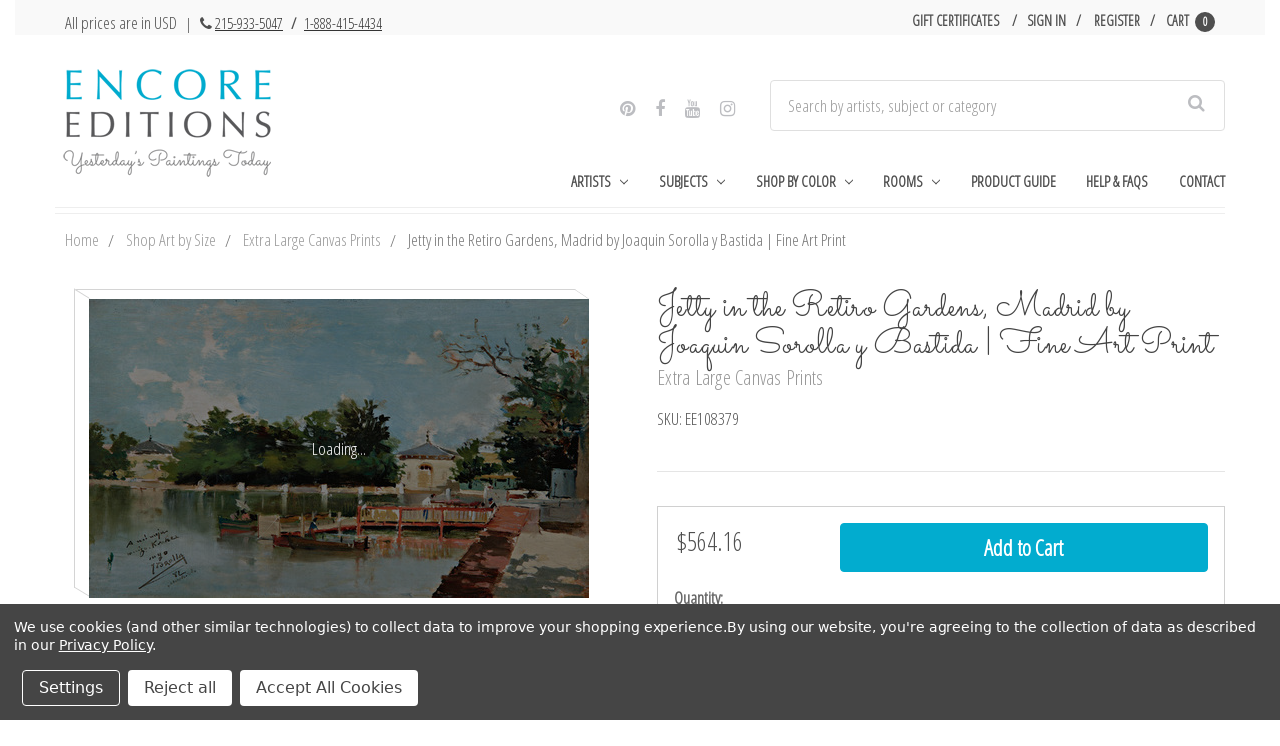

--- FILE ---
content_type: application/javascript; charset=UTF-8
request_url: https://cdn11.bigcommerce.com/s-vak6ug5w2j/stencil/3e7210a0-6e24-013d-4f6b-6e0b524fb89d/e/e92cb470-3672-013d-8e16-0216f5f1eeaf/dist/theme-bundle.chunk.2.js
body_size: 17814
content:
(window.webpackJsonp=window.webpackJsonp||[]).push([[2],{296:function(t,e,a){"use strict";a.r(e),function(t){a.d(e,"default",(function(){return p}));var i=a(109),r=a(192),o=a(38),n=a(255),s=a(730),c=a(85),l=a(40),d=a(731);function u(t,e){return(u=Object.setPrototypeOf?Object.setPrototypeOf.bind():function(t,e){return t.__proto__=e,t})(t,e)}var p=function(e){function a(a){var i;return(i=e.call(this,a)||this).url=window.location.href,i.$reviewLink=t('[data-reveal-id="modal-review-form"]'),i.$bulkPricingLink=t('[data-reveal-id="modal-bulk-pricing"]'),i.reviewModal=Object(l.b)("#modal-review-form")[0],i.Encore=new d.a(a),i}var i,p;p=e,(i=a).prototype=Object.create(p.prototype),i.prototype.constructor=i,u(i,p);var h=a.prototype;return h.onReady=function(){var e,a=this;t(document).on("close.fndtn.reveal",(function(){-1!==a.url.indexOf("#write_review")&&"function"==typeof window.history.replaceState&&window.history.replaceState(null,document.title,window.location.pathname)})),Object(o.b)(),this.productDetails=new n.a(t(".productView"),this.context,window.BCData.product_attributes),this.productDetails.setProductVariant(),Object(s.a)(),this.bulkPricingHandler();var i=Object(c.c)(".writeReview-form");if(0!==i.length){var l=new r.a({$reviewForm:i});t("body").on("click",'[data-reveal-id="modal-review-form"]',(function(){e=l.registerValidation(a.context),a.ariaDescribeReviewInputs(i)})),i.on("submit",(function(){return!!e&&(e.performCheck(),e.areAll("valid"))})),this.productReviewHandler()}},h.ariaDescribeReviewInputs=function(e){e.find("[data-input]").each((function(e,a){var i=t(a),r=i.attr("name")+"-msg";i.siblings("span").attr("id",r),i.attr("aria-describedby",r)}))},h.productReviewHandler=function(){-1!==this.url.indexOf("#write_review")&&this.$reviewLink.trigger("click")},h.bulkPricingHandler=function(){-1!==this.url.indexOf("#bulk_pricing")&&this.$bulkPricingLink.trigger("click")},a}(i.a)}.call(this,a(0))},623:function(t,e,a){"use strict";var i={getCookieValue:function(t){var e=document.cookie.match(new RegExp("(?:^|; )"+t.replace(/([\.$?*|{}\(\)\[\]\\\/\+^])/g,"\\$1")+"=([^;]*)"));return e?decodeURIComponent(e[1]):void 0},setCookie:function(t,e,a){var i=(a=a||{}).expires;if("number"==typeof i&&i){var r=new Date;r.setTime(r.getTime()+1e3*i),i=a.expires=r}i&&i.toUTCString&&(a.expires=i.toUTCString());var o=t+"="+(e=encodeURIComponent(e));for(var n in a){o+="; "+n;var s=a[n];!0!==s&&(o+="="+s)}document.cookie=o},deleteCookie:function(t){i.setCookie(t,"",{expires:-1,path:"/"})}};e.a=i},637:function(t,e,a){"use strict";var i=a(0),r=a.n(i);e.a={basicGet:function(t){return r.a.ajax({url:t,method:"GET"})},basicPost:function(t,e){return r.a.ajax({url:t,data:e,method:"POST"})},get:function(t){return r.a.ajax({url:window.ribon+"/api/store/"+window.store+t,method:"GET"})}}},659:function(t,e,a){"use strict";(function(t){a.d(e,"a",(function(){return r}));var i=a(637),r=function(){function e(e){this.storeUrl=e,this.product={},this.base={},this.base_skus=[],this.product_frames={},this.loader=t(".encore-product-loader"),this.sizes=[]}var a=e.prototype;return a.addOptionImage=function(e,a,i,r){t(".ij-templates #template-option-image div").attr("data-option-change",e.attr("name")).attr("data-option-value",e.attr("value")).attr("data-restrictions",r),t(".ij-templates #template-option-image div img").attr("src",this.storeUrl+"/product_images/uploaded_images/st-"+i.replace(/\ (\&amp\;)?\ ?/g,"-").replace(/\./g,"").toLowerCase()+".jpg"),t(".ij-templates #template-option-image div span").html(i),t(".ij-templates #template-option-image div").clone().appendTo(a)},a.addOptionBox=function(e,a,i){t(".ij-templates #template-option div").attr("data-option-change",e.attr("name")).attr("data-option-value",e.attr("value")).attr("data-restrictions",i).html(e.next("label").children("span").html().replace(/\-[A-Za-z]*/gi,"")).clone().appendTo(a)},a.addOptionArray=function(e,a,i){t.each(e,(function(e,a){t(".ij-templates #template-option div").attr("data-option-"+e,a)})),t(".ij-templates #template-option div").attr("data-restrictions",i).html(e.name).clone().appendTo(a)},a.selectFrameSize=function(e){e.parent(".box-options").children(".option").removeClass("selected"),e.addClass("selected");var a=e.attr("data-option-change").trim(),i=e.attr("data-option-value").trim();t('input.form-radio[name="'+a+'"][value="'+i+'"]').click()},a.selectSize=function(e,a){e.parent(".box-options").children(".option").removeClass("selected"),e.addClass("selected");var i=e.attr("data-option-width"),r=e.attr("data-option-height");t('[data-display-name="width"] input.form-radio').prop("checked",!1),t('[data-display-name="width"]').children().find(".form-option-variant").each((function(){t(this).html()===i&&t(this).parent().prev(".form-radio").prop("checked",!0)})),setTimeout((function(){t('[data-display-name="height"]').children().find(".form-option-variant").each((function(){t(this).html()===r&&t(this).parent().prev(".form-radio").click()})),void 0!==a&&a()}),50),t(".wall-size-option").val(i+"x"+r),t("#paper_preview_modal img").attr("data-preview-size",i+"x"+r),t("#paper_preview_modal img").css({"max-width":"calc(7.14 * 0.75 * "+i+"px)"}),t("#paper_preview_modal img").css({"max-height":"calc(7.14 * 0.75 * "+r+"px)"})},a.selectRadio=function(e){e.parent(".box-options").children(".option").removeClass("selected"),e.addClass("selected"),e.parent(".finishing").length>0&&(t('[data-display-name="add a frame"] input.form-radio').attr("checked",!1),t(".add-a-frame .option").removeClass("selected"));var a=e.attr("data-option-change").trim(),i=e.attr("data-option-value").trim();t('input.form-radio[name="'+a+'"][value="'+i+'"]').click()},a.generateFrameItems=function(e){var a=[],i=this.storeUrl;return t.each(e,(function(e,r){t("#frame-info-box img").attr("src",i+"/product_images/uploaded_images/"+r.image.toLowerCase()),t("#frame-info-box .info-container h2").html(r.frame),t("#frame-info-box .info-container p").html(r.description);var o=t("#frame-info-box").clone();a.push({src:o,type:"inline"})})),a},a.showCartBox=function(e){var a=this;console.log("showCartBox"),this.loader.show(),this.getProductVariations().then((function(r){var o=r.values;console.log("values",o),i.a.basicPost("/remote/v1/product-attributes/"+o.product_id,o).then((function(i){console.log("response",i),e=t(".add-a-frame .option.selected").data("option-value"),console.log("frame",e),a.getFramePrices(r,e).then((function(e){var r=i.data.price.without_tax.value;console.log("frame",e,r,e.data),e&&e.data&&e.data.price&&(r+=e.data.price.without_tax.value),e&&e.data&&0===e.data.length?(console.error("Error!"),t(".error-notification").show(),t(".error-notification p").html("This frame cannot be purchased"),setTimeout((function(){t(".error-notification").hide()}),5e3)):(t(".cart-option-box").show(),t("[data-product-price-without-tax]").html("$"+r.toFixed(2)),t('[itemprop="price"]').attr("content",r)),a.loader.hide()}))}))}))},a.addToCart=function(){var e=this;this.loader.show(),this.getProductVariations().then((function(a){var r=a.values;i.a.basicPost("/remote/v1/cart/add",r).then((function(r){var o=t(".add-a-frame .option.selected").data("option-value");e.getFramePrices(a,o,!0).then((function(t){t?i.a.basicPost("/remote/v1/cart/add",t).then((function(t){window.location.href="/cart.php"})):window.location.href="/cart.php"}))}))}))},a.getFramePrices=function(e,a,r){var o=this;return new Promise((function(n,s){if(a){var c=t('[data-option-value="'+a+'"]').children("span").html();console.log("lets get the frame information",a,c),o.getFrameData(c).then((function(t){console.log("data",t,e);for(var a={action:"add",attribute:{},product_id:t.product.id,"qty[]":1},s=0;s<t.skus.length;s++){var c=t.skus[s];if(c.sku.indexOf(e.dimensions.w+"x"+e.dimensions.h)>-1){for(var l=0;l<c.options.length;l++){var d=c.options[l];a.attribute[d.product_option_id]=d.option_value_id}break}}var u=o.indexModifiers(o.base.modifiers.concat(o.base.options),!0);console.log("base_modifiers",u),t.product.modifiers.forEach((function(t){"product_sku"===t.display_name&&(a.attribute[t.id]=e.values.attribute[u.product_sku.id]),"product_size"===t.display_name&&(a.attribute[t.id]=e.values.attribute[u["Product Size"].id])})),console.log("post",a),r?n(a):i.a.basicPost("/remote/v1/product-attributes/"+t.product.id,a).then((function(t){n(t)}))}))}else n(!1)}))},a.getFrameData=function(t){var e=this;return new Promise((function(a,r){e.product_frames[t]?a(e.product_frames[t]):i.a.get("/catalog/products?name="+t.replace("&amp;","%26")).then((function(r){var o=r[0],n={uri:"/v2/products/"+o.id+"/skus",query:"?limit=250&page=1"},s={uri:"/v2/products/"+o.id+"/skus",query:"?limit=250&page=2"};Promise.all([i.a.basicPost(window.ribon+"/api/live/"+window.store+"/get",n),i.a.basicPost(window.ribon+"/api/live/"+window.store+"/get",s),i.a.get("/catalog/products/"+o.id)]).then((function(r){e.product_frames[t]={product:r[2],skus:r[0].concat(r[1])},r[2].modifiers.length<4?i.a.get("/refresh/products/"+o.id).then((function(n){i.a.get("/catalog/products/"+o.id).then((function(i){e.product_frames[t]={product:i,skus:r[0].concat(r[1])},a(e.product_frames[t])}))})):a(e.product_frames[t])}))}))}))},a.getProductVariations=function(){var e=this;return new Promise((function(a,i){var r=t("[data-cart-item-add]"),o={attribute:{}},n=0,s=0;t("input",r).each((function(e,a){var i=t(a).attr("name"),r=t(a).val();if(i&&i.indexOf("attribute")>-1)if(i=i.replace(/attribute\[([0-9]*)\]/g,"$1"),"radio"===t(a).attr("type")){if(t('input[name="'+t(a).attr("name")+'"]:checked').val()){var c=t('input[name="'+t(a).attr("name")+'"]:checked').parent().attr("data-display-name");o.attribute[i]=t('input[name="'+t(a).attr("name")+'"]:checked').val(),"width"==c&&(n=t('input[name="'+t(a).attr("name")+'"]:checked').next("label").children("span").html()),"height"==c&&(s=t('input[name="'+t(a).attr("name")+'"]:checked').next("label").children("span").html())}}else"checkbox"===t(a).attr("type")?t('input[name="'+t(a).attr("name")+'"]:checked').val()&&(o.attribute[i]=t('input[name="'+t(a).attr("name")+'"]:checked').val()):o.attribute[i]=r;else i&&(o[i]=r)}));var c=t("select[data-option-change]"),l=c.attr("data-option-change").replace(/attribute\[([0-9]*)\]/g,"$1"),d=c.val();o.attribute[l]=parseFloat(d),console.log("values",e);var u=e.product,p=e.base,h=e.base_skus,f=e.indexModifiers(u.modifiers),g={};for(var m in o.attribute)isNaN(o[m])?f[m]&&(g[f[m].name]=o.attribute[m]):g[f[m].name]=f[m].value_index[o.attribute[m]];var v=e.indexModifiers(p.modifiers.concat(p.options),!0),b={},w={};for(var y in g)v[y]&&(isNaN(g[y])?(b[v[y].id]=g[y],w[v[y].name]=g[y]):(b[v[y].id]=v[y].value_index[g[y]].id,w[v[y].name]=v[y].value_index[g[y]].label));console.log("attributes",b,g,f,v,w),o.product_id=24114,o.attribute=b;for(var x,k,_,C=parseFloat(n)*parseFloat(s),S=0;S<h.length;S++){var P=h[S];if(x=P.sku.replace(/([0-9]{1,2})x([0-9]{1,2})/g,"$1"),k=P.sku.replace(/([0-9]{1,2})x([0-9]{1,2})/g,"$2"),C==(_=parseFloat(x)*parseFloat(k))){console.log("width/height",C,_,P,x,k,n,s),o.attribute[P.options[0].product_option_id]=P.options[0].option_value_id,o.attribute[P.options[1].product_option_id]=P.options[1].option_value_id,o.attribute[v["Brushstroke Coating"].id]&&(delete o.attribute[v["Brushstroke Coating"].id],o.attribute[v.brushstroke_coating.id]=C<=192?v.brushstroke_coating.option_values[0].id:C<=480?v.brushstroke_coating.option_values[1].id:C<=1200?v.brushstroke_coating.option_values[2].id:v.brushstroke_coating.option_values[3].id);break}}o.attribute[v["Product Size"].id]=n+"x"+s,o.attribute[v.product_id.id]=u.id,o.attribute[v.product_sku.id]=u.sku,!t(".add-a-frame .option.selected").data("option-value")&&o.attribute[v.frame.id]&&(o.attribute[v.frame.id]=void 0),console.log("frameinvalue",o,v,o.attribute[v.frame.id]),a({values:o,base:p,skus:h,dimensions:{w:x||!1,h:k||!1,si:_||!1,width:n||!1,height:s||!1}})}))},a.indexModifiers=function(t,e){for(var a={},i=0;i<t.length;i++){for(var r=t[i],o={},n=0;n<r.option_values.length;n++){var s=r.option_values[n];o[s.id]=s}r.value_index=o,e?a[r.name]=r:a[r.id]=r}return a},e}()}).call(this,a(0))},730:function(t,e,a){"use strict";(function(t){a.d(e,"a",(function(){return r}));var i=function(){function e(t){this.$player=t.find("[data-video-player]"),this.$videos=t.find("[data-video-item]"),this.currentVideo={},this.bindEvents()}var a=e.prototype;return a.selectNewVideo=function(e){e.preventDefault();var a=t(e.currentTarget);this.currentVideo={id:a.data("videoId"),$selectedThumb:a},this.setMainVideo(),this.setActiveThumb()},a.setMainVideo=function(){this.$player.attr("src","//www.youtube.com/embed/"+this.currentVideo.id)},a.setActiveThumb=function(){this.$videos.removeClass("is-active"),this.currentVideo.$selectedThumb.addClass("is-active")},a.bindEvents=function(){this.$videos.on("click",this.selectNewVideo.bind(this))},e}();function r(){t("[data-video-gallery]").each((function(e,a){var r=t(a);r.data("video-gallery")instanceof i||r.data("video-gallery",new i(r))}))}}).call(this,a(0))},731:function(t,e,a){"use strict";(function(t){a.d(e,"a",(function(){return n}));var i=a(732),r=a(659),o=a(623),n=(a(733),function(){function e(e){this.url=location.href,this.storeUrl="https://www.encore-editions.com",this.$reviewLink=t('[data-reveal-id="modal-review-form"]'),this.$restrict=new i.a(this.storeUrl),this.$sub=new r.a(this.storeUrl),this.sku=e.productSKU,this.initBackButton(),this.sku.indexOf("EE")>-1||this.sku.indexOf("MD")>-1?(this.initPosterOptions(),this.initBindEvents()):(this.initFrameOptions(),this.initFrameBindEvents())}var a=e.prototype;return a.initBackButton=function(){var e=o.a.getCookieValue("lastFilter");t(".button-back").on("click touchstart",(function(){if(!e)return window.history.back();window.location.assign(e)})).toggle(Boolean(e))},a.initFrameOptions=function(){var e=this;t('[data-display-name="Size"] input.form-radio').each((function(){var a=t(this).next("label").children("span").html().replace(/\-[A-Za-z]*/gi,"");if(-1===e.$sub.sizes.indexOf(a))return!0;e.$sub.addOptionBox(t(this),t(".your-size .box-options"),a,"[]")})),t(".hide-loading").show(),t(".your-size").show(),t(".media-type").hide(),t(".product-loader").hide(),t(".wall-preview-button").hide()},a.initFrameBindEvents=function(){var e=this,a=this;t("[data-option-change]:not(select):not(.input-checkbox)").on("click touchstart",(function(i){a.$sub.selectFrameSize(t(i.currentTarget)),e.$sub.showCartBox()})),t(".add-to-cart-mirror input.button").on("click touchstart",(function(){this.$sub.addToCart()})),t("#size_help").magnificPopup({items:[{src:"#size-info-box",type:"inline"}]})},a.initPosterOptions=function(){var e=this,a=this;a.hex="#FFFFFF";var i="";if(!a.productRestrictions||0===a.productRestrictions.restrictions.length)return setTimeout((function(){e.initPosterOptions()}),200),!1;var r={};t.each(a.productRestrictions.restrictions,(function(e,i){t.each(a.$sub.sizes,(function(a,o){var n=parseFloat(o.replace(/([0-9]+)(x)([0-9]+)/g,"$1")),s=parseFloat(o.replace(/([0-9]+)(x)([0-9]+)/g,"$3")),c=n<s?n:s;void 0!==i.min?c>=i.min&&c<=i.max&&(r[e]=e):t.each(i.fixes,(function(t,a){a==o&&(r[e]=e)}))})),"note"==e&&(a.$sub.sizes.indexOf("5x7")>-1||a.$sub.sizes.indexOf("7x5")>-1)&&(r[e]=e)})),r.digital="digital",t('[data-display-name="Media"] input.form-radio').each((function(){var e=t(this).next("label").html(),a=e.replace(/poster paper/gi,"Poster").toLowerCase(),i=!1;if(t.each(r,(function(t,e){a.indexOf(e)>-1&&(i=!0)})),!i)return!0;t(".media-type select").append('<option value="'+t(this).attr("value")+'">'+e+"</option>"),t(".media-type select").attr("data-option-change",t(this).attr("name"))})),t.each(a.$sub.sizes,(function(e,i){var r=parseFloat(i.replace(/([0-9]+)(x)([0-9]+)/g,"$1")),o=parseFloat(i.replace(/([0-9]+)(x)([0-9]+)/g,"$3")),n={width:r,height:o,name:r+"x"+o,size:!0},s=[],c=r<o?r:o;t.each(a.productRestrictions.restrictions,(function(t,e){void 0!==e.min&&"undefined"!==e.max?c>=e.min&&c<=e.max&&s.push(t):void 0!==e.fixed&&e.fixed.indexOf(r+"x"+o)>-1&&s.push(t)})),a.$sub.addOptionArray(n,t(".your-size .box-options"),JSON.stringify(s)),t("select.wall-size-option").append('<option value="'+r+"x"+o+'">'+r+"x"+o+"</option>")})),t('[data-display-name="your style"] input.form-radio').each((function(){i=JSON.stringify(t(this).next("label").children("span").html().match(/\-[A-Za-z]*/gi));var e=t(this).next("label").children("span").html().replace(/\-[A-Za-z]*/gi,"");a.$sub.addOptionImage(t(this),t(".your-style .box-options.finishing"),e,i)})),t('[data-display-name="Frames"] input.form-radio').each((function(){i=JSON.stringify(t(this).next("label").html().match(/(\-[0-9]+\x[0-9]+|\-[a-z]{1,100})/gi));var e=t(this).next("label").children("span").html().replace(/(\-[0-9]+\x[0-9]+|\-[a-z]{1,100})/gi,"");t(this).next("label").html().match(/\-[A-Za-z]*/gi)&&a.$sub.addOptionImage(t(this),t(".add-a-frame .box-options"),e,i)})),t('[data-display-name="Canvas Options"] input.form-radio').each((function(){i=JSON.stringify(t(this).next("label").children("span").html().match(/\-[A-Za-z]*/gi));var e=t(this).next("label").children("span").html().replace(/(\-[0-9]+\x[0-9]+|\-[a-z]{1,100})/gi,"");"Border Color"===t(this).next("label").children("span").html()?(t(".ij-templates #template-option-border > div").attr("data-option-change",t(this).attr("name")).attr("data-option-value",t(this).attr("value")).attr("data-restrictions",i),t(".ij-templates #template-option-border div span").html(e),t(".ij-templates #template-option-border div").clone().appendTo(t(".your-style .box-options.canvas")),t(".your-style .box-options.canvas .option .border-color").spectrum({color:"#FFF",chooseText:"Apply",cancelText:"finish",change:function(e){var i=e.toHexString();a.hex=i,t(".option .border-color").css({background:i}),t(".canvas-border").css({background:i}),t('[data-display-name="Border Color Hex"] input').val(i),t(".your-style .box-options.canvas .option .border-color").parent().click()},move:function(e){var a=e.toHexString();t(".option .border-color").css({background:a}),t(".your-style .box-options.canvas .option .border-color").parent().click()}})):a.$sub.addOptionImage(t(this),t(".your-style .box-options.canvas"),e,i)})),t(".brushstroke .input-checkbox").attr("data-option-change",t('[data-display-name="Brushstroke Coating"] input.form-checkbox').attr("name")).attr("data-option-change",t('[data-display-name="Brushstroke Coating"] input.form-checkbox').val()),t(".note-card-box .input-checkbox").attr("data-option-change",t('[data-display-name="Note Card Box"] input.form-checkbox').attr("name")).attr("data-option-change",t('[data-display-name="Note Card Box"] input.form-checkbox').val()),t(".wall-preview-color-box").spectrum({color:"#FFF",change:function(e){var a=e.toHexString();t(".wall-preview-color-box").css({background:a}),t(".wall-preview").css({background:a})},move:function(e){var a=e.toHexString();t(".wall-preview-color-box").css({background:a}),t(".wall-preview").css({background:a})}}),t("#paper_preview_modal img").attr("src",t("img.productView-image--default").attr("src")).attr("alt",t("img.productView-image--default").attr("alt")).attr("title",t("img.productView-image--default").attr("alt")),this.selectPosterOption(),t(".hide-loading").show(),t(".product-loader").hide()},a.initBindEvents=function(){var e=this,a=this;t("[data-option-change]:not(select):not(.input-checkbox):not([data-option-size])").on("click touchstart",(function(e){if(a.$sub.selectRadio(t(e.currentTarget)),a.selectPosterOption(),t(e.currentTarget).parent(".canvas").length>0){var i=t(e.currentTarget).children("span").html();t('[data-display-name="Border Color Hex"] input').val("border_color"),"Mirror Image"===i&&t(".canvas-border").css({background:"url("+t("img.productView-image--default").attr("src")+")"}),"Border Color"===i&&(t(".canvas-border").css({background:a.hex}),t('[data-display-name="Border Color Hex"] input').val(a.hex))}})),t("[data-option-size]").on("click touchstart",(function(e){a.$sub.selectSize(t(e.currentTarget),(function(){a.selectPosterOption()}))})),t("select[data-option-change]").on("change",(function(e){t("input.form-radio").attr("checked",!1),t(".option").removeClass("selected"),t("img.productView-image--default").css({"-webkit-border-image":"none","-mox-border-image":"none","border-image":"none",margin:"inherit"}),t("img.productView-image--default").removeClass("frame-added");var i=t(e.currentTarget).attr("data-option-change"),r=t(e.currentTarget).val();t('input.form-radio[name="'+i+'"][value="'+r+'"]').click(),t("section.productView-images").attr("data-media-type",t("option:selected",e.currentTarget).html()),a.selectPosterOption()})),t(".input-checkbox").on("click touchstart",(function(a){var i=t(a.currentTarget).attr("data-option-change");t('input.form-checkbox[value="'+i+'"]').is(":checked")?t(a.currentTarget).children(".material-icons").html("check_box_outline_blank"):t(a.currentTarget).children(".material-icons").html("check_box"),t('input.form-checkbox[value="'+i+'"]').click(),t(".cart-option-box").is(":visible")&&e.$sub.showCartBox()})),t(".wall-preview-button, .wall-art-close").on("click touchstart",(function(e){var a="0px";t(".overlay-background").show(),"0px"==t(".wall-preview").css("top")&&(a="-5000px",t(".overlay-background").hide()),t(".wall-preview").animate({top:a},250)})),t("select#room_image_option").on("change",(function(e){t(".wall-preview .preview-wall-color").css({"background-image":"url("+t(e.currentTarget).val()+")"})})),t("select.wall-size-option").on("change",(function(e){t("#paper_preview_modal img").attr("data-preview-size",t(e.currentTarget).val());var a=t(e.currentTarget).val().replace(/([0-9+])x([0-9]+)/g,"$1"),i=t(e.currentTarget).val().replace(/([0-9+])x([0-9]+)/g,"$2");t("#paper_preview_modal img").css({"max-width":"calc(7.14 * 0.75 * "+a+"px)"}),t("#paper_preview_modal img").css({"max-height":"calc(7.14 * 0.75 * "+i+"px)"})})),t("#size_help").magnificPopup({items:[{src:"#size-info-box",type:"inline"}]}),t("#style_help").magnificPopup({items:[{src:"#style-info-box",type:"inline"}]}),t(".add-to-cart-mirror input.button").on("click touchstart",(function(){a.$sub.addToCart()})),window.onscroll=function(){var e=t(".productView").offset().top-t(window).scrollTop(),a=t("ul.tabs").offset().top-t(window).scrollTop();t("section.productView-images").offset().left;e<=30&&a>700?(t(".body").addClass("fix-picture"),t(".fix-picture section.productView-images").css({"margin-top":Math.abs(e-80)+"px"})):(t(".body").removeClass("fix-picture"),t(".fix-picture section.productView-images").css({"margin-top":"0px"})),e>0&&t(".body").removeClass("fix-picture").find("section.productView-images").css({"margin-top":"0px"})}},a.selectPosterOption=function(){return t(".wall-preview-button").hide(),!!this.$restrict.determineSizes(this.productRestrictions.tips)&&(!!this.$restrict.determineStyles(this.productRestrictions.tips)&&void 0)},e}())}).call(this,a(0))},732:function(t,e,a){"use strict";(function(t){a.d(e,"a",(function(){return r}));var i=a(659),r=function(){function e(t){this.storeUrl=t,this.$sub=new i.a(t)}var a=e.prototype;return a.determineSizes=function(e){var a=this,i=t(".media-type select").val(),r=t('.media-type select option[value="'+i+'"]').html().replace(/poster paper/gi,"Poster");if(t("img.productView-image--default").attr("data-media-type",""),t("#paper_preview_modal img").attr("data-media-type",""),t(".productView-image a").attr("data-media-type",""),t(".peel")&&t(".peel").remove(),t(".canvas-border")&&t(".canvas-border").remove(),t(".note-card-back-img")&&t(".note-card-back-img").remove(),t("img.productView-image--default").parent("a").removeClass("note-card-container"),t("img.productView-image--default").parent("a").removeClass("note-card-horizontal"),"0"===i)return!1;this.createTooltip(t("#size-info-box"),r,e),t(".your-size").show(),t(".wall-size-option option").show(),t(".your-size .option").show();var o=[];(t(".your-size .box-options .option").each((function(){o=JSON.parse(t(this).attr("data-restrictions"));var e=!0;t.each(o,(function(t,a){r.toLowerCase().indexOf(a.replace(/-/g,""))>-1&&(e=!1)})),e&&(t(this).hide(),t('.wall-size-option option[value="'+t(this).html()+'"]').hide())})),t("img.productView-image--default").attr("data-media-type",r.replace(/[^A-Za-z]/g,"")),t("#paper_preview_modal img").attr("data-media-type",r.replace(/[^A-Za-z]/g,"")),t(".productView-image a").attr("data-media-type",r.replace(/[^A-Za-z]/g,"")),"Poster"==r&&t("img.productView-image--default").after('<img class="peel" src="'+this.storeUrl+'/product_images/uploaded_images/peel.png" />'),"Archival Canvas"==r&&(t("img.productView-image--default").after('<div class="canvas-border canvas-border-left"></div>'),t("img.productView-image--default").after('<div class="canvas-border canvas-border-top"></div>')),"Note Cards"==r)&&(parseFloat(t("img.productView-image--default").css("width").replace(/[^0-9]/g,""))>parseFloat(t("img.productView-image--default").css("height").replace(/[^0-9]/g,""))?(t("img.productView-image--default").parent("a").addClass("note-card-horizontal"),t("img.productView-image--default").after('<div class="note-card-back-img note-card-back-img-horizontal"></div>')):(t("img.productView-image--default").parent("a").addClass("note-card-container"),t("img.productView-image--default").after('<div class="note-card-back-img"></div>')));return 1===t(".your-size .option:visible").length&&"Note Cards"===r&&this.$sub.selectSize(t(".your-size .option:visible"),(function(){t(".your-size").hide(),a.determineStyles(e)})),!0},a.determineStyles=function(e){var a=t('[data-display-name="width"] input.form-radio:checked').val(),i=t('[data-display-name="height"] input.form-radio:checked').val(),r=t(".media-type select").val(),o=t('.media-type select option[value="'+r+'"]').html().replace(/poster paper/gi,"Poster"),n=t(".your-style .finishing .selected").length,s=t('[data-display-name="your style"] input.form-radio:checked').next("label").children("span").html();if("Digital Download"===o&&(a=1,i=1,t(".your-size").hide()),!a||!i)return!1;this.createTooltip(t("#style-info-box"),o,e),t(".your-style").show(),t(".canvas-options").hide(),t(".your-style .finishing .option").show();var c=[];return t(".your-style .finishing .option").each((function(){c=JSON.parse(t(this).attr("data-restrictions"));var e=!0;t.each(c,(function(t,a){o.toLowerCase().indexOf(a.replace(/-/g,""))>-1&&(e=!1)})),e&&t(this).hide()})),o.match(/canvas/gi)||o.match(/note cards/gi)?(t(".additional-options").show(),t(".additional-options .box-options").hide(),o.match(/canvas/gi)?(t(".brushstroke").show(),void 0!==s&&s.match(/gallery/gi)?t(".canvas-options").show():t(".canvas .option").each((function(){t(this).removeClass("selected"),t('input.form-radio[value="'+t(this).attr("data-option-value")+'"]').attr("checked",!1),t('input.form-input[name="'+t(this).attr("data-option-change")+'"]').val("border_color")}))):(t(".note-card-box").show(),t(".canvas .option").each((function(){t(this).removeClass("selected"),t('input.form-radio[value="'+t(this).attr("data-option-value")+'"]').attr("checked",!1),t('input.form-input[name="'+t(this).attr("data-option-change")+'"]').val("border_color")})))):(t(".additional-options").hide(),t(".canvas .option").each((function(){t(this).removeClass("selected"),t('input.form-radio[value="'+t(this).attr("data-option-value")+'"]').attr("checked",!1),t('input.form-input[name="'+t(this).attr("data-option-change")+'"]').val("border_color")}))),1===t(".your-style .option:visible").length&&this.$sub.selectRadio(t(".your-style .option:visible")),"Poster"!=o&&"Archival Canvas"!=o&&"Fine Art Paper"!=o||0!==n||this.$sub.selectRadio(t(".your-style .finishing .option:visible:first")),!0},a.determineFrames=function(e){var a=t('[data-display-name="your style"] input.form-radio:checked').next("label").children("span").html(),i=t('[data-display-name="Frames"] input.form-radio:checked').val(),r=t('[data-display-name="your style"] input.form-radio:checked').val(),o=t('[data-display-name="Canvas Options"] input.form-radio:checked').val(),n=t('[data-display-name="your style"] input.form-radio:checked').next("label").children("span").html(),s=t(".media-type select").val(),c=t('.media-type select option[value="'+s+'"]').html().replace(/poster paper/gi,"Poster"),l=t('[data-display-name="width"] input.form-radio:checked').val(),d=t('[data-display-name="height"] input.form-radio:checked').val();if(t("img.productView-image--default").css({"-webkit-border-image":"none","-mox-border-image":"none","border-image":"none",margin:"inherit"}),t("img.productView-image--default").removeClass("frame-added"),t("#paper_preview_modal img").css({"-webkit-border-image":"none","-mox-border-image":"none","border-image":"none",margin:"inherit"}),t("#paper_preview_modal img").removeClass("frame-added"),void 0===a||!a.match(/frame/gi)){if(r){if(void 0!==n&&n.match(/gallery/gi)&&!o)return!1;this.$sub.showCartBox(),"Digital Download"!=c&&"Note Cards"!=c&&t(".wall-preview-button").show()}return!1}var u=!1;if("Archival Canvas"===c?u="canvas":"Fine Art Paper"===c&&(u="paper"),u){var p=this.$sub.generateFrameItems(e[u]);t("#frame_help").magnificPopup({items:p,gallery:{enabled:!0},callbacks:{buildControls:function(){this.contentContainer.append(this.arrowLeft.add(this.arrowRight))}}})}t(".add-a-frame").show(),t(".add-a-frame .option").show();var h=[];if(t(".add-a-frame .option").each((function(){h=JSON.parse(t(this).attr("data-restrictions"));var e=!0,a=!1;t.each(h,(function(t,i){c.toLowerCase().indexOf(i.replace(/-/g,""))>-1&&(e=!1),i.match(/[0-9]+x[0-9]+/g)&&!e&&(a=!0,e=!0)})),a&&t.each(h,(function(t,a){a.match(/[0-9]+x[0-9]+/g)&&l+"x"+d.indexOf(a.replace(/-/g,""))>-1&&(e=!1)})),e&&t(this).hide()})),console.log("frameBalue",i),i){var f=t(".add-a-frame .option.selected img").attr("src").replace(/st-/,"fr-");this.$sub.showCartBox(i),"Digital Download"!=c&&"Note Cards"!=c&&t(".wall-preview-button").show();var g=document.createElement("img");g.onload=function(){t("img.productView-image--default").addClass("frame-added"),t("img.productView-image--default").css({"border-width":Math.ceil(g.height/4)+"px","border-image":"url("+f+") "+g.height/4+" fill repeat","-moz-border-image":"url("+f+") "+g.height/4+" fill repeat","-webkit-border-image":"url("+f+") "+g.height/4+" fill repeat",margin:"0 -"+g.height/4+"px"});var e=g.height/16;t("#paper_preview_modal img").addClass("frame-added"),t("#paper_preview_modal img").css({"border-width":Math.ceil(e)+"px","border-image":"url("+f+") "+e+" fill repeat","-moz-border-image":"url("+f+") "+e+" fill repeat","-webkit-border-image":"url("+f+") "+e+" fill repeat",margin:"0 -"+e+"px"})},g.src=f}return!0},a.createTooltip=function(e,a,i){t("img",e).show(),t("h2",e).html(a);var r=t('[data-display-name="your style"] input.form-radio:checked').next("label").children("span").html();r=void 0!==r?r.replace(/(\-[0-9]+\x[0-9]+|\-[a-z]{1,100})/gi,""):e.attr("id").indexOf("size")>-1?"Size":"default";var o="lt-"+a.replace(/\&amp\;/g,"&").replace(/ /gi,"-").toLowerCase()+"-"+r.replace(/ /gi,"-").replace(/\&amp\;/g,"&").toLowerCase()+".jpg";t("img",e).attr("src",this.storeUrl+"/product_images/uploaded_images/"+o);var n=!1;t.each(i,(function(i,o){o.style==r&&o.media==a&&(n=!0,t("p",e).html(o.description))})),n||t.each(i,(function(i,r){r.style&&"default"==r.style.trim()&&r.media.trim()==a.trim()&&t("p",e).html(r.description)}))},e}()}).call(this,a(0))},733:function(t,e,a){"use strict";(function(t,e){var i;a(0);i=function(t,e){var a={beforeShow:d,move:d,change:d,show:d,hide:d,color:!1,flat:!1,showInput:!1,allowEmpty:!1,showButtons:!0,clickoutFiresChange:!0,showInitial:!1,showPalette:!1,showPaletteOnly:!1,hideAfterPaletteSelect:!1,togglePaletteOnly:!1,showSelectionPalette:!0,localStorageKey:!1,appendTo:"body",maxSelectionSize:7,cancelText:"cancel",chooseText:"choose",togglePaletteMoreText:"more",togglePaletteLessText:"less",clearText:"Clear Color Selection",noColorSelectedText:"No Color Selected",preferredFormat:!1,className:"",containerClassName:"",replacerClassName:"",showAlpha:!1,theme:"sp-light",palette:[["#ffffff","#000000","#ff0000","#ff8000","#ffff00","#008000","#0000ff","#4b0082","#9400d3"]],selectionPalette:[],disabled:!1,offset:null},i=[],r=!!/msie/i.exec(window.navigator.userAgent),o=function(){function t(t,e){return!!~(""+t).indexOf(e)}var e=document.createElement("div").style;return e.cssText="background-color:rgba(0,0,0,.5)",t(e.backgroundColor,"rgba")||t(e.backgroundColor,"hsla")}(),n=["<div class='sp-replacer'>","<div class='sp-preview'><div class='sp-preview-inner'></div></div>","<div class='sp-dd'>&#9660;</div>","</div>"].join(""),s=function(){var t="";if(r)for(var e=1;e<=6;e++)t+="<div class='sp-"+e+"'></div>";return["<div class='sp-container sp-hidden'>","<div class='sp-palette-container'>","<div class='sp-palette sp-thumb sp-cf'></div>","<div class='sp-palette-button-container sp-cf'>","<button type='button' class='sp-palette-toggle'></button>","</div>","</div>","<div class='sp-picker-container'>","<div class='sp-top sp-cf'>","<div class='sp-fill'></div>","<div class='sp-top-inner'>","<div class='sp-color'>","<div class='sp-sat'>","<div class='sp-val'>","<div class='sp-dragger'></div>","</div>","</div>","</div>","<div class='sp-clear sp-clear-display'>","</div>","<div class='sp-hue'>","<div class='sp-slider'></div>",t,"</div>","</div>","<div class='sp-alpha'><div class='sp-alpha-inner'><div class='sp-alpha-handle'></div></div></div>","</div>","<div class='sp-input-container sp-cf'>","<input class='sp-input' type='text' spellcheck='false'  />","</div>","<div class='sp-initial sp-thumb sp-cf'></div>","<div class='sp-button-container sp-cf'>","<a class='sp-cancel' href='#'></a>","<button type='button' class='sp-choose'></button>","</div>","</div>","</div>"].join("")}();function c(e,a,i,r){for(var n=[],s=0;s<e.length;s++){var c=e[s];if(c){var l=tinycolor(c),d=l.toHsl().l<.5?"sp-thumb-el sp-thumb-dark":"sp-thumb-el sp-thumb-light";d+=tinycolor.equals(a,c)?" sp-thumb-active":"";var u=l.toString(r.preferredFormat||"rgb"),p=o?"background-color:"+l.toRgbString():"filter:"+l.toFilter();n.push('<span title="'+u+'" data-color="'+l.toRgbString()+'" class="'+d+'"><span class="sp-thumb-inner" style="'+p+';" /></span>')}else n.push(t("<div />").append(t('<span data-color="" style="background-color:transparent;" class="sp-clear-display"></span>').attr("title",r.noColorSelectedText)).html())}return"<div class='sp-cf "+i+"'>"+n.join("")+"</div>"}function l(l,d){var g,m,v,b,w=function(e,i){var r=t.extend({},a,e);return r.callbacks={move:p(r.move,i),change:p(r.change,i),show:p(r.show,i),hide:p(r.hide,i),beforeShow:p(r.beforeShow,i)},r}(d,l),y=w.flat,x=w.showSelectionPalette,k=w.localStorageKey,_=w.theme,C=w.callbacks,S=(g=It,m=10,function(){var t=this,e=arguments,a=function(){b=null,g.apply(t,e)};v&&clearTimeout(b),!v&&b||(b=setTimeout(a,m))}),P=!1,O=!1,F=0,T=0,z=0,A=0,R=0,$=0,M=0,V=0,H=0,B=0,j=1,N=[],D=[],E={},I=w.selectionPalette.slice(0),L=w.maxSelectionSize,q=null,U=l.ownerDocument,J=(U.body,t(l)),Z=!1,K=t(s,U).addClass(_),G=K.find(".sp-picker-container"),W=K.find(".sp-color"),X=K.find(".sp-dragger"),Y=K.find(".sp-hue"),Q=K.find(".sp-slider"),tt=K.find(".sp-alpha-inner"),et=K.find(".sp-alpha"),at=K.find(".sp-alpha-handle"),it=K.find(".sp-input"),rt=K.find(".sp-palette"),ot=K.find(".sp-initial"),nt=K.find(".sp-cancel"),st=K.find(".sp-clear"),ct=K.find(".sp-choose"),lt=K.find(".sp-palette-toggle"),dt=J.is("input"),ut=dt&&"color"===J.attr("type")&&f(),pt=dt&&!y,ht=pt?t(n).addClass(_).addClass(w.className).addClass(w.replacerClassName):t([]),ft=pt?ht:J,gt=ht.find(".sp-preview-inner"),mt=w.color||dt&&J.val(),vt=!1,bt=w.preferredFormat,wt=!w.showButtons||w.clickoutFiresChange,yt=!mt,xt=w.allowEmpty&&!ut;function kt(){if(w.showPaletteOnly&&(w.showPalette=!0),lt.text(w.showPaletteOnly?w.togglePaletteMoreText:w.togglePaletteLessText),w.palette){N=w.palette.slice(0),D=t.isArray(N[0])?N:[N],E={};for(var e=0;e<D.length;e++)for(var a=0;a<D[e].length;a++){var i=tinycolor(D[e][a]).toRgbString();E[i]=!0}}K.toggleClass("sp-flat",y),K.toggleClass("sp-input-disabled",!w.showInput),K.toggleClass("sp-alpha-enabled",w.showAlpha),K.toggleClass("sp-clear-enabled",xt),K.toggleClass("sp-buttons-disabled",!w.showButtons),K.toggleClass("sp-palette-buttons-disabled",!w.togglePaletteOnly),K.toggleClass("sp-palette-disabled",!w.showPalette),K.toggleClass("sp-palette-only",w.showPaletteOnly),K.toggleClass("sp-initial-disabled",!w.showInitial),K.addClass(w.className).addClass(w.containerClassName),It()}function _t(){if(k&&window.localStorage){try{var e=window.localStorage[k].split(",#");e.length>1&&(delete window.localStorage[k],t.each(e,(function(t,e){Ct(e)})))}catch(t){}try{I=window.localStorage[k].split(";")}catch(t){}}}function Ct(e){if(x){var a=tinycolor(e).toRgbString();if(!E[a]&&-1===t.inArray(a,I))for(I.push(a);I.length>L;)I.shift();if(k&&window.localStorage)try{window.localStorage[k]=I.join(";")}catch(t){}}}function St(){var e=Bt(),a=t.map(D,(function(t,a){return c(t,e,"sp-palette-row sp-palette-row-"+a,w)}));_t(),I&&a.push(c(function(){var t=[];if(w.showPalette)for(var e=0;e<I.length;e++){var a=tinycolor(I[e]).toRgbString();E[a]||t.push(I[e])}return t.reverse().slice(0,w.maxSelectionSize)}(),e,"sp-palette-row sp-palette-row-selection",w)),rt.html(a.join(""))}function Pt(){if(w.showInitial){var t=vt,e=Bt();ot.html(c([t,e],e,"sp-palette-row-initial",w))}}function Ot(){(T<=0||F<=0||A<=0)&&It(),O=!0,K.addClass("sp-dragging"),q=null,J.trigger("dragstart.spectrum",[Bt()])}function Ft(){O=!1,K.removeClass("sp-dragging"),J.trigger("dragstop.spectrum",[Bt()])}function Tt(){var t=it.val();if(null!==t&&""!==t||!xt){var e=tinycolor(t);e.isValid()?(Ht(e),Et(!0)):it.addClass("sp-validation-error")}else Ht(null),Et(!0)}function zt(){P?Mt():At()}function At(){var e=t.Event("beforeShow.spectrum");P?It():(J.trigger(e,[Bt()]),!1===C.beforeShow(Bt())||e.isDefaultPrevented()||(function(){for(var t=0;t<i.length;t++)i[t]&&i[t].hide()}(),P=!0,t(U).bind("keydown.spectrum",Rt),t(U).bind("click.spectrum",$t),t(window).bind("resize.spectrum",S),ht.addClass("sp-active"),K.removeClass("sp-hidden"),It(),Nt(),vt=Bt(),Pt(),C.show(vt),J.trigger("show.spectrum",[vt])))}function Rt(t){27===t.keyCode&&Mt()}function $t(t){2!=t.button&&(O||(wt?Et(!0):Vt(),Mt()))}function Mt(){P&&!y&&(P=!1,t(U).unbind("keydown.spectrum",Rt),t(U).unbind("click.spectrum",$t),t(window).unbind("resize.spectrum",S),ht.removeClass("sp-active"),K.addClass("sp-hidden"),C.hide(Bt()),J.trigger("hide.spectrum",[Bt()]))}function Vt(){Ht(vt,!0)}function Ht(t,e){var a,i;tinycolor.equals(t,Bt())?Nt():(!t&&xt?yt=!0:(yt=!1,i=(a=tinycolor(t)).toHsv(),V=i.h%360/360,H=i.s,B=i.v,j=i.a),Nt(),a&&a.isValid()&&!e&&(bt=w.preferredFormat||a.getFormat()))}function Bt(t){return t=t||{},xt&&yt?null:tinycolor.fromRatio({h:V,s:H,v:B,a:Math.round(100*j)/100},{format:t.format||bt})}function jt(){Nt(),C.move(Bt()),J.trigger("move.spectrum",[Bt()])}function Nt(){it.removeClass("sp-validation-error"),Dt();var t=tinycolor.fromRatio({h:V,s:1,v:1});W.css("background-color",t.toHexString());var e=bt;j<1&&(0!==j||"name"!==e)&&("hex"!==e&&"hex3"!==e&&"hex6"!==e&&"name"!==e||(e="rgb"));var a=Bt({format:e}),i="";if(gt.removeClass("sp-clear-display"),gt.css("background-color","transparent"),!a&&xt)gt.addClass("sp-clear-display");else{var n=a.toHexString(),s=a.toRgbString();if(o||1===a.alpha?gt.css("background-color",s):(gt.css("background-color","transparent"),gt.css("filter",a.toFilter())),w.showAlpha){var c=a.toRgb();c.a=0;var l=tinycolor(c).toRgbString(),d="linear-gradient(left, "+l+", "+n+")";r?tt.css("filter",tinycolor(l).toFilter({gradientType:1},n)):(tt.css("background","-webkit-"+d),tt.css("background","-moz-"+d),tt.css("background","-ms-"+d),tt.css("background","linear-gradient(to right, "+l+", "+n+")"))}i=a.toString(e)}w.showInput&&it.val(i),w.showPalette&&St(),Pt()}function Dt(){var t=H,e=B;if(xt&&yt)at.hide(),Q.hide(),X.hide();else{at.show(),Q.show(),X.show();var a=t*F,i=T-e*T;a=Math.max(-z,Math.min(F-z,a-z)),i=Math.max(-z,Math.min(T-z,i-z)),X.css({top:i+"px",left:a+"px"});var r=j*R;at.css({left:r-$/2+"px"});var o=V*A;Q.css({top:o-M+"px"})}}function Et(t){var e=Bt(),a="",i=!tinycolor.equals(e,vt);e&&(a=e.toString(bt),Ct(e)),dt&&J.val(a),t&&i&&(C.change(e),J.trigger("change",[e]))}function It(){P&&(F=W.width(),T=W.height(),z=X.height(),Y.width(),A=Y.height(),M=Q.height(),R=et.width(),$=at.width(),y||(K.css("position","absolute"),w.offset?K.offset(w.offset):K.offset(function(e,a){var i=e.outerWidth(),r=e.outerHeight(),o=a.outerHeight(),n=e[0].ownerDocument,s=n.documentElement,c=s.clientWidth+t(n).scrollLeft(),l=s.clientHeight+t(n).scrollTop(),d=a.offset();return d.top+=o,d.left-=Math.min(d.left,d.left+i>c&&c>i?Math.abs(d.left+i-c):0),d.top-=Math.min(d.top,d.top+r>l&&l>r?Math.abs(r+o-0):0),d}(K,ft))),Dt(),w.showPalette&&St(),J.trigger("reflow.spectrum"))}function Lt(){Mt(),Z=!0,J.attr("disabled",!0),ft.addClass("sp-disabled")}!function(){if(r&&K.find("*:not(input)").attr("unselectable","on"),kt(),pt&&J.after(ht).hide(),xt||st.hide(),y)J.after(K).hide();else{var e="parent"===w.appendTo?J.parent():t(w.appendTo);1!==e.length&&(e=t("body")),e.append(K)}function a(e){return e.data&&e.data.ignore?(Ht(t(e.target).closest(".sp-thumb-el").data("color")),jt()):(Ht(t(e.target).closest(".sp-thumb-el").data("color")),jt(),Et(!0),w.hideAfterPaletteSelect&&Mt()),!1}_t(),ft.bind("click.spectrum touchstart.spectrum",(function(e){Z||zt(),e.stopPropagation(),t(e.target).is("input")||e.preventDefault()})),(J.is(":disabled")||!0===w.disabled)&&Lt(),K.click(u),it.change(Tt),it.bind("paste",(function(){setTimeout(Tt,1)})),it.keydown((function(t){13==t.keyCode&&Tt()})),nt.text(w.cancelText),nt.bind("click.spectrum",(function(t){t.stopPropagation(),t.preventDefault(),Vt(),Mt()})),st.attr("title",w.clearText),st.bind("click.spectrum",(function(t){t.stopPropagation(),t.preventDefault(),yt=!0,jt(),y&&Et(!0)})),ct.text(w.chooseText),ct.bind("click.spectrum",(function(t){t.stopPropagation(),t.preventDefault(),r&&it.is(":focus")&&it.trigger("change"),it.hasClass("sp-validation-error")||(Et(!0),Mt())})),lt.text(w.showPaletteOnly?w.togglePaletteMoreText:w.togglePaletteLessText),lt.bind("click.spectrum",(function(t){t.stopPropagation(),t.preventDefault(),w.showPaletteOnly=!w.showPaletteOnly,w.showPaletteOnly||y||K.css("left","-="+(G.outerWidth(!0)+5)),kt()})),h(et,(function(t,e,a){j=t/R,yt=!1,a.shiftKey&&(j=Math.round(10*j)/10),jt()}),Ot,Ft),h(Y,(function(t,e){V=parseFloat(e/A),yt=!1,w.showAlpha||(j=1),jt()}),Ot,Ft),h(W,(function(t,e,a){if(a.shiftKey){if(!q){var i=H*F,r=T-B*T,o=Math.abs(t-i)>Math.abs(e-r);q=o?"x":"y"}}else q=null;var n=!q||"y"===q;(!q||"x"===q)&&(H=parseFloat(t/F)),n&&(B=parseFloat((T-e)/T)),yt=!1,w.showAlpha||(j=1),jt()}),Ot,Ft),mt?(Ht(mt),Nt(),bt=w.preferredFormat||tinycolor(mt).format,Ct(mt)):Nt(),y&&At();var i=r?"mousedown.spectrum":"click.spectrum touchstart.spectrum";rt.delegate(".sp-thumb-el",i,a),ot.delegate(".sp-thumb-el:nth-child(1)",i,{ignore:!0},a)}();var qt={show:At,hide:Mt,toggle:zt,reflow:It,option:function(a,i){return a===e?t.extend({},w):i===e?w[a]:(w[a]=i,"preferredFormat"===a&&(bt=w.preferredFormat),void kt())},enable:function(){Z=!1,J.attr("disabled",!1),ft.removeClass("sp-disabled")},disable:Lt,offset:function(t){w.offset=t,It()},set:function(t){Ht(t),Et()},get:Bt,destroy:function(){J.show(),ft.unbind("click.spectrum touchstart.spectrum"),K.remove(),ht.remove(),i[qt.id]=null},container:K};return qt.id=i.push(qt)-1,qt}function d(){}function u(t){t.stopPropagation()}function p(t,e){var a=Array.prototype.slice,i=a.call(arguments,2);return function(){return t.apply(e,i.concat(a.call(arguments)))}}function h(e,a,i,o){a=a||function(){},i=i||function(){},o=o||function(){};var n=document,s=!1,c={},l=0,d=0,u="ontouchstart"in window,p={};function h(t){t.stopPropagation&&t.stopPropagation(),t.preventDefault&&t.preventDefault(),t.returnValue=!1}function f(t){if(s){if(r&&n.documentMode<9&&!t.button)return g();var i=t.originalEvent&&t.originalEvent.touches&&t.originalEvent.touches[0],o=i&&i.pageX||t.pageX,p=i&&i.pageY||t.pageY,f=Math.max(0,Math.min(o-c.left,d)),m=Math.max(0,Math.min(p-c.top,l));u&&h(t),a.apply(e,[f,m,t])}}function g(){s&&(t(n).unbind(p),t(n.body).removeClass("sp-dragging"),setTimeout((function(){o.apply(e,arguments)}),0)),s=!1}p.selectstart=h,p.dragstart=h,p["touchmove mousemove"]=f,p["touchend mouseup"]=g,t(e).bind("touchstart mousedown",(function(a){var r=a.which?3==a.which:2==a.button;r||s||!1!==i.apply(e,arguments)&&(s=!0,l=t(e).height(),d=t(e).width(),c=t(e).offset(),t(n).bind(p),t(n.body).addClass("sp-dragging"),f(a),h(a))}))}function f(){return t.fn.spectrum.inputTypeColorSupport()}var g="spectrum.id";t.fn.spectrum=function(e,a){if("string"==typeof e){var r=this,o=Array.prototype.slice.call(arguments,1);return this.each((function(){var a=i[t(this).data(g)];if(a){var n=a[e];if(!n)throw new Error("Spectrum: no such method: '"+e+"'");"get"==e?r=a.get():"container"==e?r=a.container:"option"==e?r=a.option.apply(a,o):"destroy"==e?(a.destroy(),t(this).removeData(g)):n.apply(a,o)}})),r}return this.spectrum("destroy").each((function(){var a=l(this,t.extend({},e,t(this).data()));t(this).data(g,a.id)}))},t.fn.spectrum.load=!0,t.fn.spectrum.loadOpts={},t.fn.spectrum.draggable=h,t.fn.spectrum.defaults=a,t.fn.spectrum.inputTypeColorSupport=function e(){if(void 0===e._cachedResult){var a=t("<input type='color'/>")[0];e._cachedResult="color"===a.type&&""!==a.value}return e._cachedResult},t.spectrum={},t.spectrum.localization={},t.spectrum.palettes={},t.fn.spectrum.processNativeColorInputs=function(){var e=t("input[type=color]");e.length&&!f()&&e.spectrum({preferredFormat:"hex6"})},function(){var t=/^[\s,#]+/,e=/\s+$/,a=0,i=Math,r=i.round,o=i.min,n=i.max,s=i.random,c=function s(c,l){if(l=l||{},(c=c||"")instanceof s)return c;if(!(this instanceof s))return new s(c,l);var d=function(a){var r,s,c,l={r:0,g:0,b:0},d=1,u=!1,p=!1;return"string"==typeof a&&(a=function(a){a=a.replace(t,"").replace(e,"").toLowerCase();var i,r,o=!1;if(P[a])a=P[a],o=!0;else if("transparent"==a)return{r:0,g:0,b:0,a:0,format:"name"};return(i=B.rgb.exec(a))?{r:i[1],g:i[2],b:i[3]}:(i=B.rgba.exec(a))?{r:i[1],g:i[2],b:i[3],a:i[4]}:(i=B.hsl.exec(a))?{h:i[1],s:i[2],l:i[3]}:(i=B.hsla.exec(a))?{h:i[1],s:i[2],l:i[3],a:i[4]}:(i=B.hsv.exec(a))?{h:i[1],s:i[2],v:i[3]}:(i=B.hsva.exec(a))?{h:i[1],s:i[2],v:i[3],a:i[4]}:(i=B.hex8.exec(a))?{a:(r=i[1],A(r)/255),r:A(i[2]),g:A(i[3]),b:A(i[4]),format:o?"name":"hex8"}:(i=B.hex6.exec(a))?{r:A(i[1]),g:A(i[2]),b:A(i[3]),format:o?"name":"hex"}:!!(i=B.hex3.exec(a))&&{r:A(i[1]+""+i[1]),g:A(i[2]+""+i[2]),b:A(i[3]+""+i[3]),format:o?"name":"hex"}}(a)),"object"==typeof a&&(a.hasOwnProperty("r")&&a.hasOwnProperty("g")&&a.hasOwnProperty("b")?(r=a.r,s=a.g,c=a.b,l={r:255*T(r,255),g:255*T(s,255),b:255*T(c,255)},u=!0,p="%"===String(a.r).substr(-1)?"prgb":"rgb"):a.hasOwnProperty("h")&&a.hasOwnProperty("s")&&a.hasOwnProperty("v")?(a.s=$(a.s),a.v=$(a.v),l=function(t,e,a){t=6*T(t,360),e=T(e,100),a=T(a,100);var r=i.floor(t),o=t-r,n=a*(1-e),s=a*(1-o*e),c=a*(1-(1-o)*e),l=r%6;return{r:255*[a,s,n,n,c,a][l],g:255*[c,a,a,s,n,n][l],b:255*[n,n,c,a,a,s][l]}}(a.h,a.s,a.v),u=!0,p="hsv"):a.hasOwnProperty("h")&&a.hasOwnProperty("s")&&a.hasOwnProperty("l")&&(a.s=$(a.s),a.l=$(a.l),l=function(t,e,a){var i,r,o;function n(t,e,a){return a<0&&(a+=1),a>1&&(a-=1),a<1/6?t+6*(e-t)*a:a<.5?e:a<2/3?t+(e-t)*(2/3-a)*6:t}if(t=T(t,360),e=T(e,100),a=T(a,100),0===e)i=r=o=a;else{var s=a<.5?a*(1+e):a+e-a*e,c=2*a-s;i=n(c,s,t+1/3),r=n(c,s,t),o=n(c,s,t-1/3)}return{r:255*i,g:255*r,b:255*o}}(a.h,a.s,a.l),u=!0,p="hsl"),a.hasOwnProperty("a")&&(d=a.a)),d=F(d),{ok:u,format:a.format||p,r:o(255,n(l.r,0)),g:o(255,n(l.g,0)),b:o(255,n(l.b,0)),a:d}}(c);this._originalInput=c,this._r=d.r,this._g=d.g,this._b=d.b,this._a=d.a,this._roundA=r(100*this._a)/100,this._format=l.format||d.format,this._gradientType=l.gradientType,this._r<1&&(this._r=r(this._r)),this._g<1&&(this._g=r(this._g)),this._b<1&&(this._b=r(this._b)),this._ok=d.ok,this._tc_id=a++};function l(t,e,a){t=T(t,255),e=T(e,255),a=T(a,255);var i,r,s=n(t,e,a),c=o(t,e,a),l=(s+c)/2;if(s==c)i=r=0;else{var d=s-c;switch(r=l>.5?d/(2-s-c):d/(s+c),s){case t:i=(e-a)/d+(e<a?6:0);break;case e:i=(a-t)/d+2;break;case a:i=(t-e)/d+4}i/=6}return{h:i,s:r,l:l}}function d(t,e,a){t=T(t,255),e=T(e,255),a=T(a,255);var i,r,s=n(t,e,a),c=o(t,e,a),l=s,d=s-c;if(r=0===s?0:d/s,s==c)i=0;else{switch(s){case t:i=(e-a)/d+(e<a?6:0);break;case e:i=(a-t)/d+2;break;case a:i=(t-e)/d+4}i/=6}return{h:i,s:r,v:l}}function u(t,e,a,i){var o=[R(r(t).toString(16)),R(r(e).toString(16)),R(r(a).toString(16))];return i&&o[0].charAt(0)==o[0].charAt(1)&&o[1].charAt(0)==o[1].charAt(1)&&o[2].charAt(0)==o[2].charAt(1)?o[0].charAt(0)+o[1].charAt(0)+o[2].charAt(0):o.join("")}function p(t,e,a,i){var o;return[R((o=i,Math.round(255*parseFloat(o)).toString(16))),R(r(t).toString(16)),R(r(e).toString(16)),R(r(a).toString(16))].join("")}function h(t,e){e=0===e?0:e||10;var a=c(t).toHsl();return a.s-=e/100,a.s=z(a.s),c(a)}function f(t,e){e=0===e?0:e||10;var a=c(t).toHsl();return a.s+=e/100,a.s=z(a.s),c(a)}function g(t){return c(t).desaturate(100)}function m(t,e){e=0===e?0:e||10;var a=c(t).toHsl();return a.l+=e/100,a.l=z(a.l),c(a)}function v(t,e){e=0===e?0:e||10;var a=c(t).toRgb();return a.r=n(0,o(255,a.r-r(-e/100*255))),a.g=n(0,o(255,a.g-r(-e/100*255))),a.b=n(0,o(255,a.b-r(-e/100*255))),c(a)}function b(t,e){e=0===e?0:e||10;var a=c(t).toHsl();return a.l-=e/100,a.l=z(a.l),c(a)}function w(t,e){var a=c(t).toHsl(),i=(r(a.h)+e)%360;return a.h=i<0?360+i:i,c(a)}function y(t){var e=c(t).toHsl();return e.h=(e.h+180)%360,c(e)}function x(t){var e=c(t).toHsl(),a=e.h;return[c(t),c({h:(a+120)%360,s:e.s,l:e.l}),c({h:(a+240)%360,s:e.s,l:e.l})]}function k(t){var e=c(t).toHsl(),a=e.h;return[c(t),c({h:(a+90)%360,s:e.s,l:e.l}),c({h:(a+180)%360,s:e.s,l:e.l}),c({h:(a+270)%360,s:e.s,l:e.l})]}function _(t){var e=c(t).toHsl(),a=e.h;return[c(t),c({h:(a+72)%360,s:e.s,l:e.l}),c({h:(a+216)%360,s:e.s,l:e.l})]}function C(t,e,a){e=e||6,a=a||30;var i=c(t).toHsl(),r=360/a,o=[c(t)];for(i.h=(i.h-(r*e>>1)+720)%360;--e;)i.h=(i.h+r)%360,o.push(c(i));return o}function S(t,e){e=e||6;for(var a=c(t).toHsv(),i=a.h,r=a.s,o=a.v,n=[],s=1/e;e--;)n.push(c({h:i,s:r,v:o})),o=(o+s)%1;return n}c.prototype={isDark:function(){return this.getBrightness()<128},isLight:function(){return!this.isDark()},isValid:function(){return this._ok},getOriginalInput:function(){return this._originalInput},getFormat:function(){return this._format},getAlpha:function(){return this._a},getBrightness:function(){var t=this.toRgb();return(299*t.r+587*t.g+114*t.b)/1e3},setAlpha:function(t){return this._a=F(t),this._roundA=r(100*this._a)/100,this},toHsv:function(){var t=d(this._r,this._g,this._b);return{h:360*t.h,s:t.s,v:t.v,a:this._a}},toHsvString:function(){var t=d(this._r,this._g,this._b),e=r(360*t.h),a=r(100*t.s),i=r(100*t.v);return 1==this._a?"hsv("+e+", "+a+"%, "+i+"%)":"hsva("+e+", "+a+"%, "+i+"%, "+this._roundA+")"},toHsl:function(){var t=l(this._r,this._g,this._b);return{h:360*t.h,s:t.s,l:t.l,a:this._a}},toHslString:function(){var t=l(this._r,this._g,this._b),e=r(360*t.h),a=r(100*t.s),i=r(100*t.l);return 1==this._a?"hsl("+e+", "+a+"%, "+i+"%)":"hsla("+e+", "+a+"%, "+i+"%, "+this._roundA+")"},toHex:function(t){return u(this._r,this._g,this._b,t)},toHexString:function(t){return"#"+this.toHex(t)},toHex8:function(){return p(this._r,this._g,this._b,this._a)},toHex8String:function(){return"#"+this.toHex8()},toRgb:function(){return{r:r(this._r),g:r(this._g),b:r(this._b),a:this._a}},toRgbString:function(){return 1==this._a?"rgb("+r(this._r)+", "+r(this._g)+", "+r(this._b)+")":"rgba("+r(this._r)+", "+r(this._g)+", "+r(this._b)+", "+this._roundA+")"},toPercentageRgb:function(){return{r:r(100*T(this._r,255))+"%",g:r(100*T(this._g,255))+"%",b:r(100*T(this._b,255))+"%",a:this._a}},toPercentageRgbString:function(){return 1==this._a?"rgb("+r(100*T(this._r,255))+"%, "+r(100*T(this._g,255))+"%, "+r(100*T(this._b,255))+"%)":"rgba("+r(100*T(this._r,255))+"%, "+r(100*T(this._g,255))+"%, "+r(100*T(this._b,255))+"%, "+this._roundA+")"},toName:function(){return 0===this._a?"transparent":!(this._a<1)&&(O[u(this._r,this._g,this._b,!0)]||!1)},toFilter:function(t){var e="#"+p(this._r,this._g,this._b,this._a),a=e,i=this._gradientType?"GradientType = 1, ":"";return t&&(a=c(t).toHex8String()),"progid:DXImageTransform.Microsoft.gradient("+i+"startColorstr="+e+",endColorstr="+a+")"},toString:function(t){var e=!!t;t=t||this._format;var a=!1,i=this._a<1&&this._a>=0;return e||!i||"hex"!==t&&"hex6"!==t&&"hex3"!==t&&"name"!==t?("rgb"===t&&(a=this.toRgbString()),"prgb"===t&&(a=this.toPercentageRgbString()),"hex"!==t&&"hex6"!==t||(a=this.toHexString()),"hex3"===t&&(a=this.toHexString(!0)),"hex8"===t&&(a=this.toHex8String()),"name"===t&&(a=this.toName()),"hsl"===t&&(a=this.toHslString()),"hsv"===t&&(a=this.toHsvString()),a||this.toHexString()):"name"===t&&0===this._a?this.toName():this.toRgbString()},_applyModification:function(t,e){var a=t.apply(null,[this].concat([].slice.call(e)));return this._r=a._r,this._g=a._g,this._b=a._b,this.setAlpha(a._a),this},lighten:function(){return this._applyModification(m,arguments)},brighten:function(){return this._applyModification(v,arguments)},darken:function(){return this._applyModification(b,arguments)},desaturate:function(){return this._applyModification(h,arguments)},saturate:function(){return this._applyModification(f,arguments)},greyscale:function(){return this._applyModification(g,arguments)},spin:function(){return this._applyModification(w,arguments)},_applyCombination:function(t,e){return t.apply(null,[this].concat([].slice.call(e)))},analogous:function(){return this._applyCombination(C,arguments)},complement:function(){return this._applyCombination(y,arguments)},monochromatic:function(){return this._applyCombination(S,arguments)},splitcomplement:function(){return this._applyCombination(_,arguments)},triad:function(){return this._applyCombination(x,arguments)},tetrad:function(){return this._applyCombination(k,arguments)}},c.fromRatio=function(t,e){if("object"==typeof t){var a={};for(var i in t)t.hasOwnProperty(i)&&(a[i]="a"===i?t[i]:$(t[i]));t=a}return c(t,e)},c.equals=function(t,e){return!(!t||!e)&&c(t).toRgbString()==c(e).toRgbString()},c.random=function(){return c.fromRatio({r:s(),g:s(),b:s()})},c.mix=function(t,e,a){a=0===a?0:a||50;var i,r=c(t).toRgb(),o=c(e).toRgb(),n=a/100,s=2*n-1,l=o.a-r.a,d=1-(i=((i=s*l==-1?s:(s+l)/(1+s*l))+1)/2),u={r:o.r*i+r.r*d,g:o.g*i+r.g*d,b:o.b*i+r.b*d,a:o.a*n+r.a*(1-n)};return c(u)},c.readability=function(t,e){var a=c(t),i=c(e),r=a.toRgb(),o=i.toRgb(),n=a.getBrightness(),s=i.getBrightness(),l=Math.max(r.r,o.r)-Math.min(r.r,o.r)+Math.max(r.g,o.g)-Math.min(r.g,o.g)+Math.max(r.b,o.b)-Math.min(r.b,o.b);return{brightness:Math.abs(n-s),color:l}},c.isReadable=function(t,e){var a=c.readability(t,e);return a.brightness>125&&a.color>500},c.mostReadable=function(t,e){for(var a=null,i=0,r=!1,o=0;o<e.length;o++){var n=c.readability(t,e[o]),s=n.brightness>125&&n.color>500,l=n.brightness/125*3+n.color/500;(s&&!r||s&&r&&l>i||!s&&!r&&l>i)&&(r=s,i=l,a=c(e[o]))}return a};var P=c.names={aliceblue:"f0f8ff",antiquewhite:"faebd7",aqua:"0ff",aquamarine:"7fffd4",azure:"f0ffff",beige:"f5f5dc",bisque:"ffe4c4",black:"000",blanchedalmond:"ffebcd",blue:"00f",blueviolet:"8a2be2",brown:"a52a2a",burlywood:"deb887",burntsienna:"ea7e5d",cadetblue:"5f9ea0",chartreuse:"7fff00",chocolate:"d2691e",coral:"ff7f50",cornflowerblue:"6495ed",cornsilk:"fff8dc",crimson:"dc143c",cyan:"0ff",darkblue:"00008b",darkcyan:"008b8b",darkgoldenrod:"b8860b",darkgray:"a9a9a9",darkgreen:"006400",darkgrey:"a9a9a9",darkkhaki:"bdb76b",darkmagenta:"8b008b",darkolivegreen:"556b2f",darkorange:"ff8c00",darkorchid:"9932cc",darkred:"8b0000",darksalmon:"e9967a",darkseagreen:"8fbc8f",darkslateblue:"483d8b",darkslategray:"2f4f4f",darkslategrey:"2f4f4f",darkturquoise:"00ced1",darkviolet:"9400d3",deeppink:"ff1493",deepskyblue:"00bfff",dimgray:"696969",dimgrey:"696969",dodgerblue:"1e90ff",firebrick:"b22222",floralwhite:"fffaf0",forestgreen:"228b22",fuchsia:"f0f",gainsboro:"dcdcdc",ghostwhite:"f8f8ff",gold:"ffd700",goldenrod:"daa520",gray:"808080",green:"008000",greenyellow:"adff2f",grey:"808080",honeydew:"f0fff0",hotpink:"ff69b4",indianred:"cd5c5c",indigo:"4b0082",ivory:"fffff0",khaki:"f0e68c",lavender:"e6e6fa",lavenderblush:"fff0f5",lawngreen:"7cfc00",lemonchiffon:"fffacd",lightblue:"add8e6",lightcoral:"f08080",lightcyan:"e0ffff",lightgoldenrodyellow:"fafad2",lightgray:"d3d3d3",lightgreen:"90ee90",lightgrey:"d3d3d3",lightpink:"ffb6c1",lightsalmon:"ffa07a",lightseagreen:"20b2aa",lightskyblue:"87cefa",lightslategray:"789",lightslategrey:"789",lightsteelblue:"b0c4de",lightyellow:"ffffe0",lime:"0f0",limegreen:"32cd32",linen:"faf0e6",magenta:"f0f",maroon:"800000",mediumaquamarine:"66cdaa",mediumblue:"0000cd",mediumorchid:"ba55d3",mediumpurple:"9370db",mediumseagreen:"3cb371",mediumslateblue:"7b68ee",mediumspringgreen:"00fa9a",mediumturquoise:"48d1cc",mediumvioletred:"c71585",midnightblue:"191970",mintcream:"f5fffa",mistyrose:"ffe4e1",moccasin:"ffe4b5",navajowhite:"ffdead",navy:"000080",oldlace:"fdf5e6",olive:"808000",olivedrab:"6b8e23",orange:"ffa500",orangered:"ff4500",orchid:"da70d6",palegoldenrod:"eee8aa",palegreen:"98fb98",paleturquoise:"afeeee",palevioletred:"db7093",papayawhip:"ffefd5",peachpuff:"ffdab9",peru:"cd853f",pink:"ffc0cb",plum:"dda0dd",powderblue:"b0e0e6",purple:"800080",rebeccapurple:"663399",red:"f00",rosybrown:"bc8f8f",royalblue:"4169e1",saddlebrown:"8b4513",salmon:"fa8072",sandybrown:"f4a460",seagreen:"2e8b57",seashell:"fff5ee",sienna:"a0522d",silver:"c0c0c0",skyblue:"87ceeb",slateblue:"6a5acd",slategray:"708090",slategrey:"708090",snow:"fffafa",springgreen:"00ff7f",steelblue:"4682b4",tan:"d2b48c",teal:"008080",thistle:"d8bfd8",tomato:"ff6347",turquoise:"40e0d0",violet:"ee82ee",wheat:"f5deb3",white:"fff",whitesmoke:"f5f5f5",yellow:"ff0",yellowgreen:"9acd32"},O=c.hexNames=function(t){var e={};for(var a in t)t.hasOwnProperty(a)&&(e[t[a]]=a);return e}(P);function F(t){return t=parseFloat(t),(isNaN(t)||t<0||t>1)&&(t=1),t}function T(t,e){(function(t){return"string"==typeof t&&-1!=t.indexOf(".")&&1===parseFloat(t)})(t)&&(t="100%");var a=function(t){return"string"==typeof t&&-1!=t.indexOf("%")}(t);return t=o(e,n(0,parseFloat(t))),a&&(t=parseInt(t*e,10)/100),i.abs(t-e)<1e-6?1:t%e/parseFloat(e)}function z(t){return o(1,n(0,t))}function A(t){return parseInt(t,16)}function R(t){return 1==t.length?"0"+t:""+t}function $(t){return t<=1&&(t=100*t+"%"),t}var M,V,H,B=(V="[\\s|\\(]+("+(M="(?:[-\\+]?\\d*\\.\\d+%?)|(?:[-\\+]?\\d+%?)")+")[,|\\s]+("+M+")[,|\\s]+("+M+")\\s*\\)?",H="[\\s|\\(]+("+M+")[,|\\s]+("+M+")[,|\\s]+("+M+")[,|\\s]+("+M+")\\s*\\)?",{rgb:new RegExp("rgb"+V),rgba:new RegExp("rgba"+H),hsl:new RegExp("hsl"+V),hsla:new RegExp("hsla"+H),hsv:new RegExp("hsv"+V),hsva:new RegExp("hsva"+H),hex3:/^([0-9a-fA-F]{1})([0-9a-fA-F]{1})([0-9a-fA-F]{1})$/,hex6:/^([0-9a-fA-F]{2})([0-9a-fA-F]{2})([0-9a-fA-F]{2})$/,hex8:/^([0-9a-fA-F]{2})([0-9a-fA-F]{2})([0-9a-fA-F]{2})([0-9a-fA-F]{2})$/});window.tinycolor=c}(),t((function(){t.fn.spectrum.load&&t.fn.spectrum.processNativeColorInputs()}))},"function"==typeof define&&a(188)?define(["jquery"],i):"object"==typeof exports&&"object"==typeof t?t.exports=i(a(0)):i(e)}).call(this,a(292)(t),a(0))}}]);
//# sourceMappingURL=theme-bundle.chunk.2.js.map